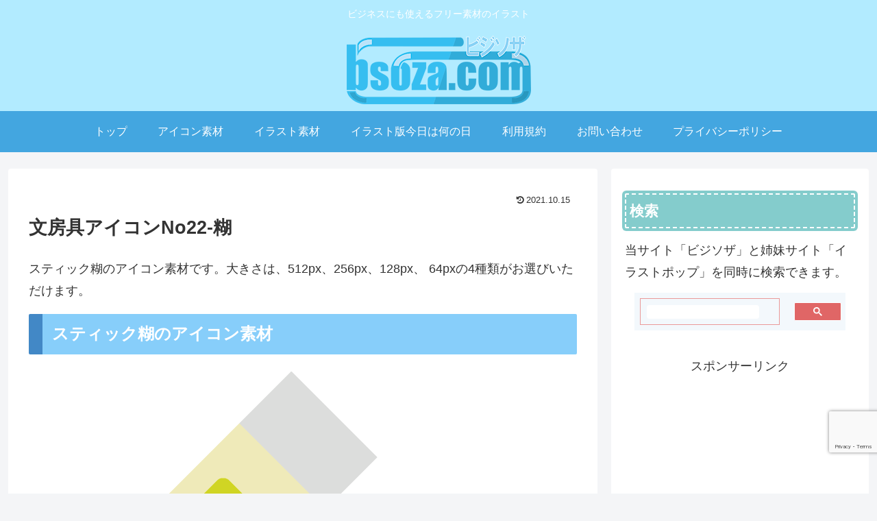

--- FILE ---
content_type: text/html; charset=utf-8
request_url: https://www.google.com/recaptcha/api2/anchor?ar=1&k=6LfpLqYaAAAAAJTaydEeSOj97O4H0slFgcbGeRtu&co=aHR0cHM6Ly9ic296YS5jb206NDQz&hl=en&v=PoyoqOPhxBO7pBk68S4YbpHZ&size=invisible&anchor-ms=20000&execute-ms=30000&cb=wt3cxiytk5x7
body_size: 48611
content:
<!DOCTYPE HTML><html dir="ltr" lang="en"><head><meta http-equiv="Content-Type" content="text/html; charset=UTF-8">
<meta http-equiv="X-UA-Compatible" content="IE=edge">
<title>reCAPTCHA</title>
<style type="text/css">
/* cyrillic-ext */
@font-face {
  font-family: 'Roboto';
  font-style: normal;
  font-weight: 400;
  font-stretch: 100%;
  src: url(//fonts.gstatic.com/s/roboto/v48/KFO7CnqEu92Fr1ME7kSn66aGLdTylUAMa3GUBHMdazTgWw.woff2) format('woff2');
  unicode-range: U+0460-052F, U+1C80-1C8A, U+20B4, U+2DE0-2DFF, U+A640-A69F, U+FE2E-FE2F;
}
/* cyrillic */
@font-face {
  font-family: 'Roboto';
  font-style: normal;
  font-weight: 400;
  font-stretch: 100%;
  src: url(//fonts.gstatic.com/s/roboto/v48/KFO7CnqEu92Fr1ME7kSn66aGLdTylUAMa3iUBHMdazTgWw.woff2) format('woff2');
  unicode-range: U+0301, U+0400-045F, U+0490-0491, U+04B0-04B1, U+2116;
}
/* greek-ext */
@font-face {
  font-family: 'Roboto';
  font-style: normal;
  font-weight: 400;
  font-stretch: 100%;
  src: url(//fonts.gstatic.com/s/roboto/v48/KFO7CnqEu92Fr1ME7kSn66aGLdTylUAMa3CUBHMdazTgWw.woff2) format('woff2');
  unicode-range: U+1F00-1FFF;
}
/* greek */
@font-face {
  font-family: 'Roboto';
  font-style: normal;
  font-weight: 400;
  font-stretch: 100%;
  src: url(//fonts.gstatic.com/s/roboto/v48/KFO7CnqEu92Fr1ME7kSn66aGLdTylUAMa3-UBHMdazTgWw.woff2) format('woff2');
  unicode-range: U+0370-0377, U+037A-037F, U+0384-038A, U+038C, U+038E-03A1, U+03A3-03FF;
}
/* math */
@font-face {
  font-family: 'Roboto';
  font-style: normal;
  font-weight: 400;
  font-stretch: 100%;
  src: url(//fonts.gstatic.com/s/roboto/v48/KFO7CnqEu92Fr1ME7kSn66aGLdTylUAMawCUBHMdazTgWw.woff2) format('woff2');
  unicode-range: U+0302-0303, U+0305, U+0307-0308, U+0310, U+0312, U+0315, U+031A, U+0326-0327, U+032C, U+032F-0330, U+0332-0333, U+0338, U+033A, U+0346, U+034D, U+0391-03A1, U+03A3-03A9, U+03B1-03C9, U+03D1, U+03D5-03D6, U+03F0-03F1, U+03F4-03F5, U+2016-2017, U+2034-2038, U+203C, U+2040, U+2043, U+2047, U+2050, U+2057, U+205F, U+2070-2071, U+2074-208E, U+2090-209C, U+20D0-20DC, U+20E1, U+20E5-20EF, U+2100-2112, U+2114-2115, U+2117-2121, U+2123-214F, U+2190, U+2192, U+2194-21AE, U+21B0-21E5, U+21F1-21F2, U+21F4-2211, U+2213-2214, U+2216-22FF, U+2308-230B, U+2310, U+2319, U+231C-2321, U+2336-237A, U+237C, U+2395, U+239B-23B7, U+23D0, U+23DC-23E1, U+2474-2475, U+25AF, U+25B3, U+25B7, U+25BD, U+25C1, U+25CA, U+25CC, U+25FB, U+266D-266F, U+27C0-27FF, U+2900-2AFF, U+2B0E-2B11, U+2B30-2B4C, U+2BFE, U+3030, U+FF5B, U+FF5D, U+1D400-1D7FF, U+1EE00-1EEFF;
}
/* symbols */
@font-face {
  font-family: 'Roboto';
  font-style: normal;
  font-weight: 400;
  font-stretch: 100%;
  src: url(//fonts.gstatic.com/s/roboto/v48/KFO7CnqEu92Fr1ME7kSn66aGLdTylUAMaxKUBHMdazTgWw.woff2) format('woff2');
  unicode-range: U+0001-000C, U+000E-001F, U+007F-009F, U+20DD-20E0, U+20E2-20E4, U+2150-218F, U+2190, U+2192, U+2194-2199, U+21AF, U+21E6-21F0, U+21F3, U+2218-2219, U+2299, U+22C4-22C6, U+2300-243F, U+2440-244A, U+2460-24FF, U+25A0-27BF, U+2800-28FF, U+2921-2922, U+2981, U+29BF, U+29EB, U+2B00-2BFF, U+4DC0-4DFF, U+FFF9-FFFB, U+10140-1018E, U+10190-1019C, U+101A0, U+101D0-101FD, U+102E0-102FB, U+10E60-10E7E, U+1D2C0-1D2D3, U+1D2E0-1D37F, U+1F000-1F0FF, U+1F100-1F1AD, U+1F1E6-1F1FF, U+1F30D-1F30F, U+1F315, U+1F31C, U+1F31E, U+1F320-1F32C, U+1F336, U+1F378, U+1F37D, U+1F382, U+1F393-1F39F, U+1F3A7-1F3A8, U+1F3AC-1F3AF, U+1F3C2, U+1F3C4-1F3C6, U+1F3CA-1F3CE, U+1F3D4-1F3E0, U+1F3ED, U+1F3F1-1F3F3, U+1F3F5-1F3F7, U+1F408, U+1F415, U+1F41F, U+1F426, U+1F43F, U+1F441-1F442, U+1F444, U+1F446-1F449, U+1F44C-1F44E, U+1F453, U+1F46A, U+1F47D, U+1F4A3, U+1F4B0, U+1F4B3, U+1F4B9, U+1F4BB, U+1F4BF, U+1F4C8-1F4CB, U+1F4D6, U+1F4DA, U+1F4DF, U+1F4E3-1F4E6, U+1F4EA-1F4ED, U+1F4F7, U+1F4F9-1F4FB, U+1F4FD-1F4FE, U+1F503, U+1F507-1F50B, U+1F50D, U+1F512-1F513, U+1F53E-1F54A, U+1F54F-1F5FA, U+1F610, U+1F650-1F67F, U+1F687, U+1F68D, U+1F691, U+1F694, U+1F698, U+1F6AD, U+1F6B2, U+1F6B9-1F6BA, U+1F6BC, U+1F6C6-1F6CF, U+1F6D3-1F6D7, U+1F6E0-1F6EA, U+1F6F0-1F6F3, U+1F6F7-1F6FC, U+1F700-1F7FF, U+1F800-1F80B, U+1F810-1F847, U+1F850-1F859, U+1F860-1F887, U+1F890-1F8AD, U+1F8B0-1F8BB, U+1F8C0-1F8C1, U+1F900-1F90B, U+1F93B, U+1F946, U+1F984, U+1F996, U+1F9E9, U+1FA00-1FA6F, U+1FA70-1FA7C, U+1FA80-1FA89, U+1FA8F-1FAC6, U+1FACE-1FADC, U+1FADF-1FAE9, U+1FAF0-1FAF8, U+1FB00-1FBFF;
}
/* vietnamese */
@font-face {
  font-family: 'Roboto';
  font-style: normal;
  font-weight: 400;
  font-stretch: 100%;
  src: url(//fonts.gstatic.com/s/roboto/v48/KFO7CnqEu92Fr1ME7kSn66aGLdTylUAMa3OUBHMdazTgWw.woff2) format('woff2');
  unicode-range: U+0102-0103, U+0110-0111, U+0128-0129, U+0168-0169, U+01A0-01A1, U+01AF-01B0, U+0300-0301, U+0303-0304, U+0308-0309, U+0323, U+0329, U+1EA0-1EF9, U+20AB;
}
/* latin-ext */
@font-face {
  font-family: 'Roboto';
  font-style: normal;
  font-weight: 400;
  font-stretch: 100%;
  src: url(//fonts.gstatic.com/s/roboto/v48/KFO7CnqEu92Fr1ME7kSn66aGLdTylUAMa3KUBHMdazTgWw.woff2) format('woff2');
  unicode-range: U+0100-02BA, U+02BD-02C5, U+02C7-02CC, U+02CE-02D7, U+02DD-02FF, U+0304, U+0308, U+0329, U+1D00-1DBF, U+1E00-1E9F, U+1EF2-1EFF, U+2020, U+20A0-20AB, U+20AD-20C0, U+2113, U+2C60-2C7F, U+A720-A7FF;
}
/* latin */
@font-face {
  font-family: 'Roboto';
  font-style: normal;
  font-weight: 400;
  font-stretch: 100%;
  src: url(//fonts.gstatic.com/s/roboto/v48/KFO7CnqEu92Fr1ME7kSn66aGLdTylUAMa3yUBHMdazQ.woff2) format('woff2');
  unicode-range: U+0000-00FF, U+0131, U+0152-0153, U+02BB-02BC, U+02C6, U+02DA, U+02DC, U+0304, U+0308, U+0329, U+2000-206F, U+20AC, U+2122, U+2191, U+2193, U+2212, U+2215, U+FEFF, U+FFFD;
}
/* cyrillic-ext */
@font-face {
  font-family: 'Roboto';
  font-style: normal;
  font-weight: 500;
  font-stretch: 100%;
  src: url(//fonts.gstatic.com/s/roboto/v48/KFO7CnqEu92Fr1ME7kSn66aGLdTylUAMa3GUBHMdazTgWw.woff2) format('woff2');
  unicode-range: U+0460-052F, U+1C80-1C8A, U+20B4, U+2DE0-2DFF, U+A640-A69F, U+FE2E-FE2F;
}
/* cyrillic */
@font-face {
  font-family: 'Roboto';
  font-style: normal;
  font-weight: 500;
  font-stretch: 100%;
  src: url(//fonts.gstatic.com/s/roboto/v48/KFO7CnqEu92Fr1ME7kSn66aGLdTylUAMa3iUBHMdazTgWw.woff2) format('woff2');
  unicode-range: U+0301, U+0400-045F, U+0490-0491, U+04B0-04B1, U+2116;
}
/* greek-ext */
@font-face {
  font-family: 'Roboto';
  font-style: normal;
  font-weight: 500;
  font-stretch: 100%;
  src: url(//fonts.gstatic.com/s/roboto/v48/KFO7CnqEu92Fr1ME7kSn66aGLdTylUAMa3CUBHMdazTgWw.woff2) format('woff2');
  unicode-range: U+1F00-1FFF;
}
/* greek */
@font-face {
  font-family: 'Roboto';
  font-style: normal;
  font-weight: 500;
  font-stretch: 100%;
  src: url(//fonts.gstatic.com/s/roboto/v48/KFO7CnqEu92Fr1ME7kSn66aGLdTylUAMa3-UBHMdazTgWw.woff2) format('woff2');
  unicode-range: U+0370-0377, U+037A-037F, U+0384-038A, U+038C, U+038E-03A1, U+03A3-03FF;
}
/* math */
@font-face {
  font-family: 'Roboto';
  font-style: normal;
  font-weight: 500;
  font-stretch: 100%;
  src: url(//fonts.gstatic.com/s/roboto/v48/KFO7CnqEu92Fr1ME7kSn66aGLdTylUAMawCUBHMdazTgWw.woff2) format('woff2');
  unicode-range: U+0302-0303, U+0305, U+0307-0308, U+0310, U+0312, U+0315, U+031A, U+0326-0327, U+032C, U+032F-0330, U+0332-0333, U+0338, U+033A, U+0346, U+034D, U+0391-03A1, U+03A3-03A9, U+03B1-03C9, U+03D1, U+03D5-03D6, U+03F0-03F1, U+03F4-03F5, U+2016-2017, U+2034-2038, U+203C, U+2040, U+2043, U+2047, U+2050, U+2057, U+205F, U+2070-2071, U+2074-208E, U+2090-209C, U+20D0-20DC, U+20E1, U+20E5-20EF, U+2100-2112, U+2114-2115, U+2117-2121, U+2123-214F, U+2190, U+2192, U+2194-21AE, U+21B0-21E5, U+21F1-21F2, U+21F4-2211, U+2213-2214, U+2216-22FF, U+2308-230B, U+2310, U+2319, U+231C-2321, U+2336-237A, U+237C, U+2395, U+239B-23B7, U+23D0, U+23DC-23E1, U+2474-2475, U+25AF, U+25B3, U+25B7, U+25BD, U+25C1, U+25CA, U+25CC, U+25FB, U+266D-266F, U+27C0-27FF, U+2900-2AFF, U+2B0E-2B11, U+2B30-2B4C, U+2BFE, U+3030, U+FF5B, U+FF5D, U+1D400-1D7FF, U+1EE00-1EEFF;
}
/* symbols */
@font-face {
  font-family: 'Roboto';
  font-style: normal;
  font-weight: 500;
  font-stretch: 100%;
  src: url(//fonts.gstatic.com/s/roboto/v48/KFO7CnqEu92Fr1ME7kSn66aGLdTylUAMaxKUBHMdazTgWw.woff2) format('woff2');
  unicode-range: U+0001-000C, U+000E-001F, U+007F-009F, U+20DD-20E0, U+20E2-20E4, U+2150-218F, U+2190, U+2192, U+2194-2199, U+21AF, U+21E6-21F0, U+21F3, U+2218-2219, U+2299, U+22C4-22C6, U+2300-243F, U+2440-244A, U+2460-24FF, U+25A0-27BF, U+2800-28FF, U+2921-2922, U+2981, U+29BF, U+29EB, U+2B00-2BFF, U+4DC0-4DFF, U+FFF9-FFFB, U+10140-1018E, U+10190-1019C, U+101A0, U+101D0-101FD, U+102E0-102FB, U+10E60-10E7E, U+1D2C0-1D2D3, U+1D2E0-1D37F, U+1F000-1F0FF, U+1F100-1F1AD, U+1F1E6-1F1FF, U+1F30D-1F30F, U+1F315, U+1F31C, U+1F31E, U+1F320-1F32C, U+1F336, U+1F378, U+1F37D, U+1F382, U+1F393-1F39F, U+1F3A7-1F3A8, U+1F3AC-1F3AF, U+1F3C2, U+1F3C4-1F3C6, U+1F3CA-1F3CE, U+1F3D4-1F3E0, U+1F3ED, U+1F3F1-1F3F3, U+1F3F5-1F3F7, U+1F408, U+1F415, U+1F41F, U+1F426, U+1F43F, U+1F441-1F442, U+1F444, U+1F446-1F449, U+1F44C-1F44E, U+1F453, U+1F46A, U+1F47D, U+1F4A3, U+1F4B0, U+1F4B3, U+1F4B9, U+1F4BB, U+1F4BF, U+1F4C8-1F4CB, U+1F4D6, U+1F4DA, U+1F4DF, U+1F4E3-1F4E6, U+1F4EA-1F4ED, U+1F4F7, U+1F4F9-1F4FB, U+1F4FD-1F4FE, U+1F503, U+1F507-1F50B, U+1F50D, U+1F512-1F513, U+1F53E-1F54A, U+1F54F-1F5FA, U+1F610, U+1F650-1F67F, U+1F687, U+1F68D, U+1F691, U+1F694, U+1F698, U+1F6AD, U+1F6B2, U+1F6B9-1F6BA, U+1F6BC, U+1F6C6-1F6CF, U+1F6D3-1F6D7, U+1F6E0-1F6EA, U+1F6F0-1F6F3, U+1F6F7-1F6FC, U+1F700-1F7FF, U+1F800-1F80B, U+1F810-1F847, U+1F850-1F859, U+1F860-1F887, U+1F890-1F8AD, U+1F8B0-1F8BB, U+1F8C0-1F8C1, U+1F900-1F90B, U+1F93B, U+1F946, U+1F984, U+1F996, U+1F9E9, U+1FA00-1FA6F, U+1FA70-1FA7C, U+1FA80-1FA89, U+1FA8F-1FAC6, U+1FACE-1FADC, U+1FADF-1FAE9, U+1FAF0-1FAF8, U+1FB00-1FBFF;
}
/* vietnamese */
@font-face {
  font-family: 'Roboto';
  font-style: normal;
  font-weight: 500;
  font-stretch: 100%;
  src: url(//fonts.gstatic.com/s/roboto/v48/KFO7CnqEu92Fr1ME7kSn66aGLdTylUAMa3OUBHMdazTgWw.woff2) format('woff2');
  unicode-range: U+0102-0103, U+0110-0111, U+0128-0129, U+0168-0169, U+01A0-01A1, U+01AF-01B0, U+0300-0301, U+0303-0304, U+0308-0309, U+0323, U+0329, U+1EA0-1EF9, U+20AB;
}
/* latin-ext */
@font-face {
  font-family: 'Roboto';
  font-style: normal;
  font-weight: 500;
  font-stretch: 100%;
  src: url(//fonts.gstatic.com/s/roboto/v48/KFO7CnqEu92Fr1ME7kSn66aGLdTylUAMa3KUBHMdazTgWw.woff2) format('woff2');
  unicode-range: U+0100-02BA, U+02BD-02C5, U+02C7-02CC, U+02CE-02D7, U+02DD-02FF, U+0304, U+0308, U+0329, U+1D00-1DBF, U+1E00-1E9F, U+1EF2-1EFF, U+2020, U+20A0-20AB, U+20AD-20C0, U+2113, U+2C60-2C7F, U+A720-A7FF;
}
/* latin */
@font-face {
  font-family: 'Roboto';
  font-style: normal;
  font-weight: 500;
  font-stretch: 100%;
  src: url(//fonts.gstatic.com/s/roboto/v48/KFO7CnqEu92Fr1ME7kSn66aGLdTylUAMa3yUBHMdazQ.woff2) format('woff2');
  unicode-range: U+0000-00FF, U+0131, U+0152-0153, U+02BB-02BC, U+02C6, U+02DA, U+02DC, U+0304, U+0308, U+0329, U+2000-206F, U+20AC, U+2122, U+2191, U+2193, U+2212, U+2215, U+FEFF, U+FFFD;
}
/* cyrillic-ext */
@font-face {
  font-family: 'Roboto';
  font-style: normal;
  font-weight: 900;
  font-stretch: 100%;
  src: url(//fonts.gstatic.com/s/roboto/v48/KFO7CnqEu92Fr1ME7kSn66aGLdTylUAMa3GUBHMdazTgWw.woff2) format('woff2');
  unicode-range: U+0460-052F, U+1C80-1C8A, U+20B4, U+2DE0-2DFF, U+A640-A69F, U+FE2E-FE2F;
}
/* cyrillic */
@font-face {
  font-family: 'Roboto';
  font-style: normal;
  font-weight: 900;
  font-stretch: 100%;
  src: url(//fonts.gstatic.com/s/roboto/v48/KFO7CnqEu92Fr1ME7kSn66aGLdTylUAMa3iUBHMdazTgWw.woff2) format('woff2');
  unicode-range: U+0301, U+0400-045F, U+0490-0491, U+04B0-04B1, U+2116;
}
/* greek-ext */
@font-face {
  font-family: 'Roboto';
  font-style: normal;
  font-weight: 900;
  font-stretch: 100%;
  src: url(//fonts.gstatic.com/s/roboto/v48/KFO7CnqEu92Fr1ME7kSn66aGLdTylUAMa3CUBHMdazTgWw.woff2) format('woff2');
  unicode-range: U+1F00-1FFF;
}
/* greek */
@font-face {
  font-family: 'Roboto';
  font-style: normal;
  font-weight: 900;
  font-stretch: 100%;
  src: url(//fonts.gstatic.com/s/roboto/v48/KFO7CnqEu92Fr1ME7kSn66aGLdTylUAMa3-UBHMdazTgWw.woff2) format('woff2');
  unicode-range: U+0370-0377, U+037A-037F, U+0384-038A, U+038C, U+038E-03A1, U+03A3-03FF;
}
/* math */
@font-face {
  font-family: 'Roboto';
  font-style: normal;
  font-weight: 900;
  font-stretch: 100%;
  src: url(//fonts.gstatic.com/s/roboto/v48/KFO7CnqEu92Fr1ME7kSn66aGLdTylUAMawCUBHMdazTgWw.woff2) format('woff2');
  unicode-range: U+0302-0303, U+0305, U+0307-0308, U+0310, U+0312, U+0315, U+031A, U+0326-0327, U+032C, U+032F-0330, U+0332-0333, U+0338, U+033A, U+0346, U+034D, U+0391-03A1, U+03A3-03A9, U+03B1-03C9, U+03D1, U+03D5-03D6, U+03F0-03F1, U+03F4-03F5, U+2016-2017, U+2034-2038, U+203C, U+2040, U+2043, U+2047, U+2050, U+2057, U+205F, U+2070-2071, U+2074-208E, U+2090-209C, U+20D0-20DC, U+20E1, U+20E5-20EF, U+2100-2112, U+2114-2115, U+2117-2121, U+2123-214F, U+2190, U+2192, U+2194-21AE, U+21B0-21E5, U+21F1-21F2, U+21F4-2211, U+2213-2214, U+2216-22FF, U+2308-230B, U+2310, U+2319, U+231C-2321, U+2336-237A, U+237C, U+2395, U+239B-23B7, U+23D0, U+23DC-23E1, U+2474-2475, U+25AF, U+25B3, U+25B7, U+25BD, U+25C1, U+25CA, U+25CC, U+25FB, U+266D-266F, U+27C0-27FF, U+2900-2AFF, U+2B0E-2B11, U+2B30-2B4C, U+2BFE, U+3030, U+FF5B, U+FF5D, U+1D400-1D7FF, U+1EE00-1EEFF;
}
/* symbols */
@font-face {
  font-family: 'Roboto';
  font-style: normal;
  font-weight: 900;
  font-stretch: 100%;
  src: url(//fonts.gstatic.com/s/roboto/v48/KFO7CnqEu92Fr1ME7kSn66aGLdTylUAMaxKUBHMdazTgWw.woff2) format('woff2');
  unicode-range: U+0001-000C, U+000E-001F, U+007F-009F, U+20DD-20E0, U+20E2-20E4, U+2150-218F, U+2190, U+2192, U+2194-2199, U+21AF, U+21E6-21F0, U+21F3, U+2218-2219, U+2299, U+22C4-22C6, U+2300-243F, U+2440-244A, U+2460-24FF, U+25A0-27BF, U+2800-28FF, U+2921-2922, U+2981, U+29BF, U+29EB, U+2B00-2BFF, U+4DC0-4DFF, U+FFF9-FFFB, U+10140-1018E, U+10190-1019C, U+101A0, U+101D0-101FD, U+102E0-102FB, U+10E60-10E7E, U+1D2C0-1D2D3, U+1D2E0-1D37F, U+1F000-1F0FF, U+1F100-1F1AD, U+1F1E6-1F1FF, U+1F30D-1F30F, U+1F315, U+1F31C, U+1F31E, U+1F320-1F32C, U+1F336, U+1F378, U+1F37D, U+1F382, U+1F393-1F39F, U+1F3A7-1F3A8, U+1F3AC-1F3AF, U+1F3C2, U+1F3C4-1F3C6, U+1F3CA-1F3CE, U+1F3D4-1F3E0, U+1F3ED, U+1F3F1-1F3F3, U+1F3F5-1F3F7, U+1F408, U+1F415, U+1F41F, U+1F426, U+1F43F, U+1F441-1F442, U+1F444, U+1F446-1F449, U+1F44C-1F44E, U+1F453, U+1F46A, U+1F47D, U+1F4A3, U+1F4B0, U+1F4B3, U+1F4B9, U+1F4BB, U+1F4BF, U+1F4C8-1F4CB, U+1F4D6, U+1F4DA, U+1F4DF, U+1F4E3-1F4E6, U+1F4EA-1F4ED, U+1F4F7, U+1F4F9-1F4FB, U+1F4FD-1F4FE, U+1F503, U+1F507-1F50B, U+1F50D, U+1F512-1F513, U+1F53E-1F54A, U+1F54F-1F5FA, U+1F610, U+1F650-1F67F, U+1F687, U+1F68D, U+1F691, U+1F694, U+1F698, U+1F6AD, U+1F6B2, U+1F6B9-1F6BA, U+1F6BC, U+1F6C6-1F6CF, U+1F6D3-1F6D7, U+1F6E0-1F6EA, U+1F6F0-1F6F3, U+1F6F7-1F6FC, U+1F700-1F7FF, U+1F800-1F80B, U+1F810-1F847, U+1F850-1F859, U+1F860-1F887, U+1F890-1F8AD, U+1F8B0-1F8BB, U+1F8C0-1F8C1, U+1F900-1F90B, U+1F93B, U+1F946, U+1F984, U+1F996, U+1F9E9, U+1FA00-1FA6F, U+1FA70-1FA7C, U+1FA80-1FA89, U+1FA8F-1FAC6, U+1FACE-1FADC, U+1FADF-1FAE9, U+1FAF0-1FAF8, U+1FB00-1FBFF;
}
/* vietnamese */
@font-face {
  font-family: 'Roboto';
  font-style: normal;
  font-weight: 900;
  font-stretch: 100%;
  src: url(//fonts.gstatic.com/s/roboto/v48/KFO7CnqEu92Fr1ME7kSn66aGLdTylUAMa3OUBHMdazTgWw.woff2) format('woff2');
  unicode-range: U+0102-0103, U+0110-0111, U+0128-0129, U+0168-0169, U+01A0-01A1, U+01AF-01B0, U+0300-0301, U+0303-0304, U+0308-0309, U+0323, U+0329, U+1EA0-1EF9, U+20AB;
}
/* latin-ext */
@font-face {
  font-family: 'Roboto';
  font-style: normal;
  font-weight: 900;
  font-stretch: 100%;
  src: url(//fonts.gstatic.com/s/roboto/v48/KFO7CnqEu92Fr1ME7kSn66aGLdTylUAMa3KUBHMdazTgWw.woff2) format('woff2');
  unicode-range: U+0100-02BA, U+02BD-02C5, U+02C7-02CC, U+02CE-02D7, U+02DD-02FF, U+0304, U+0308, U+0329, U+1D00-1DBF, U+1E00-1E9F, U+1EF2-1EFF, U+2020, U+20A0-20AB, U+20AD-20C0, U+2113, U+2C60-2C7F, U+A720-A7FF;
}
/* latin */
@font-face {
  font-family: 'Roboto';
  font-style: normal;
  font-weight: 900;
  font-stretch: 100%;
  src: url(//fonts.gstatic.com/s/roboto/v48/KFO7CnqEu92Fr1ME7kSn66aGLdTylUAMa3yUBHMdazQ.woff2) format('woff2');
  unicode-range: U+0000-00FF, U+0131, U+0152-0153, U+02BB-02BC, U+02C6, U+02DA, U+02DC, U+0304, U+0308, U+0329, U+2000-206F, U+20AC, U+2122, U+2191, U+2193, U+2212, U+2215, U+FEFF, U+FFFD;
}

</style>
<link rel="stylesheet" type="text/css" href="https://www.gstatic.com/recaptcha/releases/PoyoqOPhxBO7pBk68S4YbpHZ/styles__ltr.css">
<script nonce="G1SfE8JfsChAk7LnRLVNnQ" type="text/javascript">window['__recaptcha_api'] = 'https://www.google.com/recaptcha/api2/';</script>
<script type="text/javascript" src="https://www.gstatic.com/recaptcha/releases/PoyoqOPhxBO7pBk68S4YbpHZ/recaptcha__en.js" nonce="G1SfE8JfsChAk7LnRLVNnQ">
      
    </script></head>
<body><div id="rc-anchor-alert" class="rc-anchor-alert"></div>
<input type="hidden" id="recaptcha-token" value="[base64]">
<script type="text/javascript" nonce="G1SfE8JfsChAk7LnRLVNnQ">
      recaptcha.anchor.Main.init("[\x22ainput\x22,[\x22bgdata\x22,\x22\x22,\[base64]/[base64]/MjU1Ong/[base64]/[base64]/[base64]/[base64]/[base64]/[base64]/[base64]/[base64]/[base64]/[base64]/[base64]/[base64]/[base64]/[base64]/[base64]\\u003d\x22,\[base64]\\u003d\x22,\[base64]/MhjCv8O9XsOowpl1w4XDqDZJw6tfw6nDjUrDrTTCocK5wotUE8OPJsKfOQjCtMKabsKgw6Flw7rCnw9iwrwtNmnDnyhkw4wtLgZNT3/CrcK/wpnDp8ODcBRjwoLCpm0FVMO9IQNEw498wqHCj07CgULDsUzCtMOdwosEw45rwqHCgMOGV8OIdBnCvcK4wqYMw4JWw7dZw7VRw4QPwp5aw5QpP0JXw4M2G2Ubdy/CoUYlw4XDmcKEw5jCgsKQe8OaLMO+w5VfwphtUnrClzYvCGoPwoPDlxUTw4HDl8Ktw6wJYz9Vwq/[base64]/CjWpLbDcFw5LDmcOOw6dowqcqw7fDksKoFA7DlsKiwrQLwpM3GMO9VxLCuMObwpPCtMObwqrDm3wCw7PDkgUwwrQ9QBLCm8OFNSBxSD42HcOGVMOyPGpgN8KTw5DDp2ZNwrU4EHDDpXRSw5PCv2bDlcKgPQZ1w4nCo2dcwpnCnhtLXWnDmBrCjhrCqMObwqvDn8OLf0/DsB/[base64]/DjsOPwrQCSiNRG8K+I0Ncw4tLbMO3wo7CvMKQHMK/w4jDgMKswrPDhTlGwrFEwqcpw4bCosOQbEbCmHPCjcKSTWY6wpVvwqRSFMKwdzECwpXCnMOWw7soJS0iQ8K2R8Ktf8K/[base64]/[base64]/DtjRpMDLCgsKTw60Xwo0aCCIyw7TDgcKNPcK8TGHCkMOhw7TDnsKEw6/DlsK8w7rDvgrDrMOIwp0jwqPDksOjCnDCsRVAdMK6wozDsMOVwopdw61iUcKnw4xRHcKmacOswoDDvBdSwp7DmMKYC8OEwp1RCwAkwpR0wqrDsMOXwo/[base64]/[base64]/Cp8KmwqLCmHzDtcKtwplZc8Orwqlfwp3CrFfCmgPDoMK1NCbCsCDCisObE2DDhcOWw4zCiXRvG8OwUy/DhsKgVsO7QsKew6lawoF6wq/CucKvwqTCosKwwrwOwr/Cu8OUw6zDi0fDtH1oKhlgQhxjw6BsDMO0wqdRwobDh1YeJU7CoWg8w6Upwp9Pw7rDux3Co0k0w4fCnUUQwqzDsyXDi2tpwqVyw6cMwqo5Y27CtMKJY8K7wpPDqMOpw58IwrdTMwkvUy9me1DCqDo/fMOKw5XCsSYJIC7DmQcLQMKow4zDgsKaasOWw4NKw7g5wqjChhxiw5IOBBBkcQtLdcO5K8OcwqJSwpTDs8K9woBqFMOkwoJfCsOXw4kvfDsgw69ww4/CocOQBMO7wprDgMOSw4vCk8OCWU8TGT/[base64]/wrjDrcKGwrrCgUHCuMK0wr7DmsKMRMK6BSEtHcO9fkB8Cnwywp13w4LCqkDCrnDDu8KINxjCvAXDjMO5CMK4wonCmcO2w6w8w6rDqVHCt1wwFX8Hw6HClxjDoMK/worCq8KiUsKrw6I9OxoSw4EVBWN0JCQTPcKpIx/DmcOOcAIgw5cJw5/[base64]/HsK1ZcKTw6DDsMKFwoQjVBlbwq3Ds8KYG8O/cDAfw74lw6jDiTIOw4PCicKxw7zDpcOAw7dMAVQ2OMKWUsOpw4fDvsKQUAzCncOSw64PZMKlw4tVw68Lw4zCmcORa8KYOmR2WMKFa17Cu8OYInxBwphKwpZEJsKSWMKjRUl6w5Mwwr/[base64]/[base64]/DiMOCw4lbw4MoQzbCtSHCosO2wofCr8KZwr7DvcKdwqzCiX/Diz0bdSjCoXM3w4fDk8KoCWksTgt2w4TClcKdw50sWMKsfsOtKkIGwozDscO8woLClcK9Yx3CmsKMw7hawqTDsAVqUMKRw4A3WinDjcOTTsOnJEnDmH09d2tyS8OgeMK9wpoOJsOQwrfCu1NRw5bCmsKGw43DjMKCw6LCvcOQYMOERsOhw4VaZ8KHw71IJcOiw5/CjcKAQ8Olw5I7K8KTw4h6wqTCtsKdAMOTOFjDjS8GTMKxw6EbwoN1w5FdwqJYwp/CunNqUMK3WcObwqEYw4nDvcOdFsOPbSjDvMOOw5nCkMKzw7wkCMKBwrfCvhY5RsKFw7Q5D0hgb8KFwrRqDk1wwo84wrRVwq/DmsKOw5pvw6Vdw5HCgSVPWMKaw7jCksKuw4PDtwTCk8KNc0orw78QOsOCw4lgIBHCv2vColotw6fDpDrDn3HCj8KobsO9wpN6wqbCoXnCv1PDpcKNAgjDjcOqe8Kyw4DDgDdDBHTChsO5PV7Cr1RAw7zCrcK+cD7Dn8Otw502wpArBMKdEcKvR1XCh0/CiyIQw75fY0TCg8KUw5/Dg8O+w77ChMOAw4Yhwqgiwq7CicK1wpPCo8OUwpEQw7fCsDnCrDlyw7TDtMKNw7DCmsOpwq/Dp8OuVG3Cj8OqXGsJdcKsN8KRXhDCvMKmwqpKw7fDoMKVwpnCjxsCe8OJR8Oiw6/Cl8Kwbh/ClBkDw7bDpcKaw7fDmcKuwoELw6UqwoLDgMOCw5LDh8KoPsKLZS/DssK8D8KXDhvDmcK+M3/[base64]/CnWvDiMOoQEIuw6NNwrnCqRh7axMhbsKQBTTCn8OgRsOHwo9sTMONw5QrwrzDlcOKw6Ejwo84w6UiUsK8w4YZN0XDvBl5woQUw7vDn8KEZg09cMKWTD3DhC/CixtHViwJw4Ykwo/CpibCvybDuQViwqnCvWPDglxLwpUTwpvCiynDjcOnw7EeFkQ1DcKFw43CgsOxw7DCjMO2wrDCoCUHWMO8w7hUw5PDrMK4DVd6w6fDpxY8acKYw7TCoMObPMOhw7MADcO1UcKxYmkEw4EZAsOow7rDhwjCpcOGXTQXZmIbw6vCmwtWwrHDqAFYRsKawr5/SMKVw4fDiEvCisKBwqrDqEpaKDPCt8K/NVvDk2dZPTHDp8O0wovDpsOFwo3DuzjCssKZdRfClsOAw4lJw6fDkDlMw7wMGcKDWMKQwrPDvMKEQF5Dw5fCgwZWUm1+J8K2w59WcMOXwoDCmU/DrBR8f8OVFx/Co8Odw4jDqsKtwonDpFl8WTU0BwcnA8Kkw5haQmTDtMKGHcKcTDnCjE7CiTrCiMKjw53CpyjCqMKGwr3Ct8O4A8OIM8OPaEHCsz8LbMKlw67Dl8KmwoPDoMKnw5B2woVfw7PDlsKZYMKtwpbCu2DDusKEZXHDgsO/wpo/NgHCrsKKN8OpDcK7w7/[base64]/[base64]/wpnDqsOlMsOIwqLDscOPFUHDvsKFwr8sw7xrw4ABZi0NwoNvYEE0HMOiYGvDogcnQ1JWwovCmsKeK8OFe8Onw7wgw6Zbw7XCpcKUwq7CrsKoDyjDtnLDlQBLZTzChcO4wpMbbixYw73DnkNTwo/[base64]/[base64]/wrJtGF3CphrDjcOnwqYzw6LCn8KswofDjSLDpkEwwoICScOIw6lIw5fDlMO9F8Kjwr/CnxAHw784H8Kgw4kqQlASw4DDpMKqRsOtwoQFTADCuMOldMKTw7zCoMKhw5clFMOvwofCrcK6a8KWdy7DisOzwqHCjizDszfDr8KTw7jCs8KuQMOwwrPDmsOzXHDCnl/[base64]/w73Do3LCmsOoe8OrwpUrwoFBw69KcEbChFtdJm9CXWvCnAPDkMO7wowEwobCgMOpe8Kow49ywo7DhljDgRjDnSlyW0lnAMOlAW16w7TDq1FtEsOFw6x6R1XDsnoQw5sTw6xvPiTDryQrw7/Di8KCwoApTMK+w4kGLzXDtSIAE15jw73Cp8KSZCABw7TDpsOvw4bCucOYI8Kzw4nDp8KOw6tFw6TCvcOaw6dvw53CvcOVw7zCgxppwrLDr0vDusKUb0DCoCjCmE/CkgAdKMK0PEjDkk5uw5o2w4ZzwpPDjVkdwoRWwrTDhcKMw7RgwoPDsMOpFxNxAcKGL8OEBMKswojCmljCmzLCnGUxwpzCrVDDsk4XRsKLw5rClcKdw4zCocOZw4TCrcOMSsKAwqzDik7DnBXDscOXE8KbNsKIBQlXw77Cjk/DicOWUsONTcKEbW8XH8OyasOnJyvCiD9zeMKaw43Dh8Osw4fCs1w4w4MgwrcDwoINw6DCqSjDky0Ww6zDhRzDnMORfxI7w75dw7oAw7UCAsKewq02H8KXwp/CgcKwXMKdcip4wrDClcKafRdzGS/Cm8K0w4vCiC3DigPCkMKNPTTDosOKw7bCrCwJd8OLwosSTWpPdcOrwpnDriTDrXFLwolUZMOfcThQw7rDs8OSR0hgSQzDtMK+QmXDjw7ChsKDLMO4AX4fwqJrXsKkwoXDrCpGB8OfIsKjHmjCpMOzwrhcw6XDoFXDj8KqwqZEdAM/w6PCsMKuw6NNw55vHsOxZiRzwqLCncKWFG3DmwDCmSByY8ONw5paMMKmcHB0wpfDpCx0bMKXTsObwqXDt8ORD8KWwoLCgEnChMOsG2kKXAk5WEDDriHCrcKuD8KOGMOVYXrDvUA1aAYVF8Ofw7gYw6/[base64]/[base64]/[base64]/[base64]/[base64]/Dql7Dh3YEDsK1J0rCs8K0w5oywoLDqDLDgFlrwqRybDLCl8KWGMONwoTDjC98Hw5WHcOnYMKsIEzCqsO/GMOWw4FRU8OawqMOasOSwpkLChTDk8Oww7rDsMODw6IxDgNSwojCm0s0RCfDpA4lwpBFwq3DonZ8wrIuHBRrw7o5wrfDtsK+w5/DoCVowo96IcKOw6B6QsKswr3DusKaacK9w5soWEAkw6HDnsOneTLDu8Kvw6Z8wr3DmHo4w7dKYsKnwq7DpsO5CcKrR2zCmxE8dEzCqMO4B2DDhhfDmMO/[base64]/Cp8OZw49QCMK3VcOaDMKDM3XCuBTDtD8JwpXChcKyQ1QcQGLCngoQKhzDjMKsWTTDkhnChyrCsE44wp1QbnXDiMK0HMK+wo/Cl8Ktw7DCpXQLNsKDfDnDq8Kbw7XCrCzChQvCl8OyesO3asKDw7xQwrLCtwtAPXhjwrhEwpJ3AEhwYn12w40Nwr0Mw5DDngULBWjCtMKUw6VTw7Ycw6PClsKAwpHDr8K6csO7ZylPw7xgwoE/w4IGw4YiwpbDkSXCnGHCncOSw6ZJNEtYwo3Dh8K+bMOLcXslwptCOw0kZsOtRDUya8OUBMOiw67Dm8KramXDj8KLHQ1Oc1RIwrbCrAnDgVbDgW09T8KMfjbCj2ZMTcKqOMKTGcOmw4PDhsKYIEAgw6fCgsOkwokHQD14cErCqxNJw7/CqsKBcGDCpkdbHU/Dpg/Ds8KTPV95FQ/Ci1lMw6Mswr7CqMO7worDgVbDq8K1DsOZw57DiCl+wpnDtX/CuHJlShPDmlVcwoscNsOPw48Ww4liw68rw7Yow5BzHMK/w4Alw5TCvRkLCyTCu8OEQ8KoM8KRwpMBK8OMcB/DvHAewozCumjDmH1lwqoRw6UqAx0uPAPDmmjDtcOXHcOwXhfDv8OHw6ptHGR3w73CuMKvYijDiF1Uw6/DisKfwpLCgsK3dMKefEBiaghfwpkcwpdIw7Vdw5TChFnDu2vDmAlWw4HDlGIpw4RzMghdw77Dig3DuMKGBj9TL2jDrm7CucO0aX/Ct8OEw7AYACcHwr4/VMK7EsKuw5Bdw6koUcOcbMKKwqd/wrvCvEXCpsK7wpJ6SsOtwq1IfGTDvmp6YMKudMO0AsKDb8KhSkPDlwrDqUvDlk/DpB3DnsOLw5IQwqZOwr7DmsKcwqPChSxBw5Y9X8Kyw53DicKfwrHCqSolQMKCUMKaw4sUHVzDscOewotMScK8YcK0aRTClsO4w7RYNRNpBT3DmwbDmMKSFhDDmABuw6TCphPDvTXDrcKcIk3DnmDCgcOYaxIYwq8Nw4UCIsOpW0IQw4/CoWPDmsKqLUjCknLClCpwwpvDpGbCrcO/wq7CjTYcSsKWccKLw7B2bMKcw64bX8Kzw5jCoA9dTyIzKmTDmTZ/wqEwZVIQTwUcw6wow7HDgwVwY8OiUhjDqQHCsl3DtMKAUMOiw4ZPVmMmwpxEBks/E8KhTnFww4/Do3VHw69lVcKMbCYAHsKQw5nDtsOgw4/DmMKXZMKLwrJCTcOGw4nDoMK2w4nDlwMcBEfDkGp8woTDiEvCsCguwpsrb8Omwr/DlsOZw47CisOJKU3DjiRjw6bDmMOJEMOGw5E7w4/Dh3zDoyDDul7CjmxzUcOLaxbDhjVfw7nDjmIew65tw4AWH0TDkMO8MsK7e8K5esOvccKXbsOUfARyIsOdXcOQaBh9w5zCpVDCg1nCly/Cq0HDn346w5krOMOyY3EWwpTDpCt+L1vCokFtwqvDlXPDqcKyw6HCuUAsw4rCrxs0woDCr8OMwr7Dg8KAD0bCoMKADTo5wqcrwopHwrnDrmfCsiHDtFJJWcK+w6sNc8KGwokuVmvDjcOMKh9+AcKuw6nDiTLCnBIXClF1w6fCtsOPUsOTw4x3woZDwpkBw6JxfsK/w7bDmMO3NgLCssOhwoLCnMOaAVnClsKlw7/CukLDpmfDucOxZQEnSsK1w49Dw4rDgHbDs8OnC8KHfxDCpXDDrcKOG8O9NVUhw5gCNMOtwqkeF8OZXiQJwqnCuMOjwp0EwocUa3rDoHEuwo7CncKDwojDmsObwrd6HjnDqcKKE3pWwrbDqMKDWgEsc8KbwpfDnzrCkMO1AXpbwq/[base64]/Cli5Nw4LDnlvCgzrCqMKxQGfDoMOZwrXDnsKAwrMJTzQrw6Q6GcOWR8OeAFzCmMK9wrHCpMOKNMOTwpw/[base64]/IcOQw7jDkkfDucOqw5p4KsOEw4PDmlZywojCrcO7wrkpJARWesO+Vg/CiggMwrkiw6jDviDCmSDDvcKnw5YJwp7DuHXDlcK3w7TCsBvDqMOPRcOPw4k1f3PCksKqTg0jwr1jw5fCp8Krw6/DoMOpT8KywpN9ZT/CgMOQe8K4b8OSU8Owwq/CtQDCpsKiw7PChHlqZ00pw7FgExXDiMKJN29nPUZFwrBew7HCksO0KhjCt8OPPzXDicOjw4vCo3vCpMKla8Kca8KXwqdXw5Uow5HDqXrCo3TCrcKRw4FOdlRabcKmwrnDh3DDs8KuJzLDsScJwpPCuMONwpgyw6bDtMOrwovCkBnDmktnSU/CqUN/BMKBXMOXwqIyDsK+QMOqQEslw6rDs8KiTiLDksK3wqIMDHrDqcKqwppiwpQsNcOdGMKSD1HCtFN/b8KOw6vDl09dXsOwLMOPw68sYMOywr4OE2MOwrISI2bCt8ODw5hqTTPDtTVlHxLDrxAED8OSwpbCjz0ww4LDvsKhw70AWMKsw7vCtsO0FsOzw7/DvhbDkQoDY8KTwrQEw4FdM8KKwos6SsKvw5DDnlpvHgvDiic0SW99w7/CoXHCgsK4w4DDoW12PcKdPD3CtVDDsibDkQXDmDvDosKOw4/[base64]/Ct8ORw7sTwrDCoEI8EMOnw6wzI14hU0sVc3E2UsOVw4BffQDDrVvDrBgwBH7ClcO/w4lRSXdiwoYYfUF3ATh4w6hCw4wgwrAowoPCuy3DqkfClDnChTXCr0pyOW4rW2nDpQ9aGcKrwrTDiUfDnsO4d8O1JsO9w7/Dq8KGFsKzw655w4PDvyfCpsKTexUkMBUYwpA1BjAww5sJwrV/GsKzE8OYwo05HFXClD7DlULDvMOrwpNMPjNuwpfDt8KxMsOlAcKxwrLCg8KVZn56CC7CkVTCiMKDQMOgBMKNAkrCsMKLW8OvWsKtTcO5w6/DpyDDulIjcsObwqXCqjjDtDw+wonCv8OUw5bCuMOndR7DncOJwoIgwoXDqsOZw5rCqhzDm8KJw7bDjiTCh8KNw7rDlVLDjMKXRjPCpsOJwrzDkH/CgRDDmxVww4x7DMKNQMOHw7DDmwLCo8OKwqpdbcKdw6HDq8K8fjsuw5vDty7CvcO3wpUqwpMRI8KzFMKOOMOSfwUTwqV7KsKkw7LCl27CkkUzw4LDssO4asOuw6l3dsKbZWEtwp9bw4cgVMKCEcOuYMOtcVVWwqbCk8OsJEE6cnFeNiR2Om/CjlssEcKZcMO3wr/DlMOeXkNmA8OPQQIFdMKXw4XDtyZSwolheRTCnxNzdnfDjsOtw4XDvsKDOBDCjlYDOBTCrijDncKaFlTCgkUVwo7CnsKmw67CpCbDvXM0wpjCmMO1wrBmw7fDhMOeIsO3BsKfwpnCmcKDBG8TDhvDnMOgC8Onw5c9KcOqe2/DuMOFW8K7cCDClwvCpMO4wqPDhWbCs8OzUsOwwqfDvicHCmzCrGoQwoLDtMKYZMObU8ONHsKtwrzDqnvCh8KAwrbCgsK1e0dlw43Cj8Ouw6/[base64]/B2ElwoUZGArDvhrDpMOVEMKtw7DDmjPDl8O0w4djw5k5wrxKwrZiw7PCkCxTw5gMTxRnwoXDj8KCw5bCvcKtwrzDu8KGw7g7HWcuacKpw7ALTGd0WBgBK3rDuMKOwolbIMKmw4A/S8KQRQ7CsRvDsMOvwpHDuFxDw4/DpglQOMKow4/[base64]/OMOJDMO8e8K/F8O9w6vDm30zwrHCjWJ/wrY1w65Yw6/DtMKUwoXDq2LCh0jDnsO0FzDDuyDCncOoFH99w49Jw5/DvMOww49WA2fCkMOGAlZEEkEddcOwwrcKwpRJBgtww6N2woDCqMOsw7vDhsODwrJmN8Kew4JRw6PDiMO8w6VdbcOuWyLDusOjwqVkNMK1w4TChcOqc8K2w4ZQw5ZPw7w0wr/CnMKHw4I9wpfCk0HDlRs9w5DDjB7ChDxAC3DChn7Do8Osw7rCj3LCusKNw4fCn2XDvcOGJsOXw5nCuMO+RklhwpHDs8OqX1nDsWZ3w6vCpw8GwrQ+OHnDq0d3w7kWMyrDthPDvG3CnQIwAkZPE8OZwooBIMOQKHHDvMObwrnCssOsZsOROsKlwp/Di3nDpsOgQTcbw5/[base64]/Cu8K6bcK0eQgcF8KrMmrDksOPw6p8Q2LDpQrDjQjCl8K8w4/DkQTDoXHCpcO3w7gow7pFw6ZiwqrClMO+wpnCtzMGw7t7bS7DtMKjwrY2BlwbJ2NvYTzDosKoWwYmKTxWSsO/OMOyJ8KVe0zDsMONBlPDkMKXO8OAw5vDokYqPzlEw7s8A8O2w6/CqjdhUcK9aiDCn8KXwo1Zwq4iAMOJUgnDvT/CoBgAw5s9w5rDhcKaw6TCsVwlfUN0DsKRP8O9CcK2w4HCgHsTwoTDgsO2KhADdMKjS8OWwpLDl8OAHiHDsMKww5w2w70EZSbCt8KVXSDDvXVow7vDmcK1WcKDw43Crh4FwoHDicKcWsKaccOWw4B0M3fChE4FYQJVw4PCqBcHBsK8w4/CgnzDpMOawqgMPSjCmkTCrcObwrxxJFpbwpUQYn/CrBnCoMK+Yyk5w5fDuwouMnpddGoEaSrDsTFDw5ccw7RjC8OFw5AtdcKYRMKZwow4w7ITXVZtw7rCqG5Yw6dPGcOdw7s0wqjDjXDCgm40R8K0woFpwppOA8Kxw7rDsXXDvSzDkMOVw5LDt0cSZm0dw7TDmkY/w53CpzvCvEjCvEsrwoBOW8OQwoM6wpF1wqEiR8K2wpDDhsKYw50bTkPDncO8OjIDHMOZYcOjLhrDu8O8K8OSAy9qecKPSXzDgcObw5/DnMK3dinDlsOuwpbDnsK3EyA6wq7ChmrCoXd1w6MBAsOtw5cSwrsufsKpwo7CvibCkRxywo/[base64]/wqZkwqM3w6BHcVBFwrjCqcKfw4XDtAYJwoIOwpvDssOYw4oMwoDDnsOdISAKwp9XcwZbwqnCkih7fMOjwprCjHlnVWXDv2Zuw5nClmJlwqrCp8OwJD9mXAvDoT3ClQsMZyx4w5l+wps9TsOFw4nClMKcRlNcwoZVXzfCjMO/wrcUwoM8wofDg1rCqMK3O0HCjWQue8ORPAjDr3hAYsKjwqc3O3ZEcMOJw4x0PsKqC8OrMmp8Nw3CkcO3bMKeagjCgsKFL2nCghPDoQsHw63CgjkNTsK7wq/DiFY6LRkaw7bDq8ORRQU1O8OOMsKVw4DCpXPDpcOkMcOuw61yw6HCksKxw4rDlFvDgVrDncOCw7nCo0/DpVfCqcKzwpwTw6VkwrZXVhN3w7jDnMKywo8zwrDDj8KXasOrwpd/LcObw7wQAn7Cv11dw4pBw7YFw6Jlwp3DoMOke0jCqUzDjijChhHDrsKEworCmMOyRcOJesOAOUNjw4FfwoLCiWXDhMOMCcO5wrt1w47DiBlZNjrDkwzCsSR3wqHDjy1kCjTDo8KHdDljw7l6ZsKqG3PCjBp1DMOAw59Kw5fDu8KCYDDDl8KswrBwDMOFSV/DvgA+wplbw5xUFUAuwo/Ds8OSw7k/BHpBEGXCh8KgDsKmQ8O8w6B0NSckwo8ew7DCm2giw7fCscKFKcOXUcKTMcKbHkHCm21fB3nDp8OuwpF0AcO9w4zCuMK/aXTClz7DkMKaD8KtwqsQwpHCsMO/w5/[base64]/[base64]/DlGJObHXCgRnChMKxw5QdZ8OIwr1rw5ldw5vCh8KIBl4EwpDCrGxNeMKMOsO/KMOJwrDDmE0iW8OlwqbDrcK0NHdQw6TDpMO4wrtONsOVw6PCsGAyTkHDoBzDo8O6wo0Aw5DCg8OCwrHCmTnCr07CuyLCl8Oiwq16wrlcBcKKw7FdQnJuVcKcOzQxBcKGw5FOw5nCjVDCjF/[base64]/[base64]/dyQ9wrsgX8KVwqlzw78faHt4GMOtUVnCu8OMfV0nwovDkFbCoUzDhBDCsEVjZlMDw7hRwrnDiGLCl27DusOxwrs1wp3ClGAtFgxowrjComItUjh3BQ/CkcOGwo0XwpkTw7w9DsKkI8K9w7sjwoQBQ3vDhsOpw7FAw6XCrDMpw4Ekb8Kvw5vDuMKFYcKLNHDDicKyw73DjwxgVW0TwpAaFMKRBMKBWgTCi8OOw6nDk8OdAcO6LAMfGlNlwoDChScCw6PDo0bCgHEMwoTCt8Omw47DlHHDpcKDHAsqJcKow4DDrGJWwq/DlsOxwqHDlcKSOh/CjXhEBTloagnDjFrCu3XDmHYlwqwdw4TDh8O/Wml5w4nDj8O3w4RlVE/[base64]/CulUEUyvCmAUna8OfcjDDugcdUmDCsMKmVCjCsE4TwqxXHcOtYcKsw4DDvsOKwppEwrPCjSXCksKzwojCh0Ulw6/CuMK/wpQbwpVWE8OMw7gKCcOXREMTwonClcKxw4RUwqRswpLCjMKzSsOvC8OzHcKmDsKEw7QzK1HClW3DssOAwoQOWcOfUsKZDy/DocKSwrA8worCkwHDjnLCjMKGwo1Yw68VRMKJwpnDkcO7IcKMRMOMwoHDn0YBw4R1cx53wrQxwqAdwrQpFhYSwqrDgxMSe8Kpwr5Cw6TDiDjCkhJlX33Dh33CuMO+wpJWw5rCsDjDsMOjwqfCocOPYB1HwrLCi8OlUsKDw6nDtxLDgVHClsKJw7LDnMKda2/[base64]/Dk8K0Yi7Co8KswoVjw4hMwrjDgMKVRUB3NcO/YnTCklJSBcK0ERbCkcKowqNHQSrCjW/CtGjCgDnDtDElw5dbw5PCtkPCogsdc8Ofcyhyw4jCgsKLHUvCszPCuMKOw54EwqoRw7UCYwnCnSLCr8KAw6ldwqAlcH4tw44HHsOYbsOvJcOCwrV2w7zDrTE8w5rDv8KMRFrCl8KQw791worCkMOmEsOCYATCq3jDsWLCjT7CrkPDpHBPw6lRwp/DpMK6w4Q7wqsiYMO7ByxUwrfCocOow5/DuWZXw6Y5w73Ct8O6w601Zx/[base64]/CsDrCkAZOWMOZw5w7wpgxw7kFwqlZwrTCvSbDh09xOV1QTTHDuMOwQsOJRgPCp8KywqlrIxgbJMOWwr0mImEawrwoY8KJwoAgPhbDvEfCmMKCwoBiScKCFMOlwpzCpMKkwoUBD8OFd8OQZcKZw74bRcO3CAY8NcKtMg/[base64]/DrcO8w5J7OsKCKAI5e8OeKwzDnywLw4EuJMO/OcOewrJPIBkuX8KYLFbDiBNQQi3Cm3HCtyVxZsK4w7vCr8K5ajpNwq8AwqRUw4VbWjY1wosvwpLCkCrDn8KHEWEaKMO0EBYsw5MhdlkHLSVbRS8aMsKTGMOXTsOEKBfCmAXDoG5dwqUOVTghwr/DrsK7w6rDksK2WUvDtxkdwrJ3w559QMKEV0fCqFEoXMOlI8KTwqTDksKISm8RPcOaPXp9w5bCk2Q/Jn16YlFOWkc2bsKedcKOwpwHM8OUF8O8G8KxXsOFEcOcGsKENMOYw44BwqAXDMOWw7RAbBE9R0VUAMOGZQtlVlNmwoLDl8Oqw5xmw5U9w7MIwo9lGBJ8bVnDs8KAw7IQEmrClsOfdcKgw77DscOdbMKHejXDvEbCsiUHwonCtsKIcQ/CoMOfY8K6wqo5w6/CsA9Pwq5yCkEOwqzDhm/CssOLP8Ocw5XDkcOhwpTCrgPDq8K1esOJwooVwoXDisK1w5bCusKwQ8KKWkFdT8KrNwrDsxHDmcKDFMOLwrPDvsO/Jycfw4XDjsOtwoQuw6TDozfChcOsw4HDnsO0w4XDrcOSw4E3KiJGJ13DkUQAw58Dw41xC1paH1LDocOaw5bCiVzCvsOqKg7CmwfCk8KlLcKGUW3CjMOJUsKTwqNfDndRR8KnwpVPwqTCoTN3w7nDssKRBMOKwrEdw5BDYsKIM1/CncKeCsK7AwMzwrvCrsO1JMKYw7M4woR6dC5ew7fDoBQFL8KeL8KvdjI9w4AVw6/ChMOhPsOHw6RDJ8OICcKCTWV6woDCncOCIsKsPsKxecKPZMOTZsKOOmI3O8KYw7pZw7nCnMKow4FDJEzDt8OXwpjCiCFZB08WwqPCtV8Dw5fDnn3DtsKUwocRJgXCosKjfQDDvcOSem3CjQXCvXxjf8KFw5/Du8KTwqd4A8KEd8Kawr06w5LCgEl9TcOAU8O/[base64]/CrhYddcOXP8OZC8KMw5InGxrDuMOrw4zChsKjw6PDpzPCsTDDpDzDum/CuDXCh8OMw5bDkmfCnWdrQMK9wpPClSHChVbDvVofw64GwrHDoMKfw7bDnjwKccOQw7LCm8KFUsOVwpvDjsK1w4rCvgx1wpdQwqVQw6N6wofCqDBIw7BoAVLDvMOlGS/DpULDoMKRPsONw5R7w74EOMO2wq/DgcOOBXbCsiM6Mg7DoDt0wpMSw4DDsGgARFzCpEA5LcKiUUJSw5hXMGpwwr3DqcKjB0p5wqxVwp5Ew68oOcOxY8OZw5vCm8K+wrXCocOkw5JJwoHCuQFlwo/DiwnChcKkNBPDkkjDscOyLMOoeRkaw48Mw5FQKUjCsARjwqU3w6lvIUgmaMOvLcO4S8KRP8Ohw7pNw7TCicOiAV7ChzgGwqIfB8K9w6zDvUYhd1bDuQPDnmEzw6/CsQ5xZMKTJmDDnHzCqiNkYxzDj8Oww6ZlWsKkIcKBwqx3wrgUwpBgMWRpwobDn8K8wqrCpXJuwrbDjGU8Hwx6FMO1worCmWbCrwU5wrHDswAoSUcHGMOmDXrCr8KewpjDlcK8ZkDDtRtvDsKOwqEOcU/Cn8KiwqhGIHQQbMODw4jDhXfDhsO6wr8CZBvCgV1dw65Ywpp5BMOqMg/DnXTDjcONwr4Uw5FRGDLDtsKYXXTDo8OMw7zCj8KIPSVlU8Kvwq7DjmsdeFQkwowXA17DgV7Chzt/b8Okw7EhwqnCqFXDiVLCvzHDh2bCuhHDhcKFUcKMbyg1w7QlNGt8w6Y3w4g3I8K3KTckZXsBJDpUw63CsUDCjFnCj8KNw69/woQnw7TDtMKUw4ZrFMOjwoHDq8OSISTCm0jDqsK0wrApwr0Aw4ISLWrCs0tow4IKSTXCmcObPsOEdUnCr34ZHsOPwpsQNnkCJcKAw63CkR1swoPDu8K/wojDicKJLVhATcOIw7/CtMObb3zCvsOCw4HDhzDDusOsw6LCi8KPwqgWFRbCksOFR8O4CmHCvcKHw4fDlRMWwr/[base64]/Cpn8SRcOfDmfDnMOiw6E/OTVnV2ZfP8Oqw77CksO8LHDDkD8SJHAdcGfCrCNUAnY+WVYFdcKLFmHDr8OzCMKNwrHDlMK/[base64]/[base64]/CvS3CuCQDFsKiAlsmw4PChWPCjcOdFkrCix9Xwp9Jw6/CmsK5wpjDrsOmUn/CtXfCnsOTw5bDg8O5PcOVwr0bw7bCgMOlKBEuXWVLVMKkworCgXvDrVrCqBk1woI5worCucOnE8OKNw7Dt2U0YMOkw5fCuExsQlIiwpTCsCt5w5pXamLDvhTDnXwLfcK5w4/[base64]/CjTMuw4LCqXvCtFDDmcOyw5wiS8KQZMKsK1TDhzQSw4/DicOpwrB7w63DjMKRwoXDqEwTK8OtwoXClMK1w4hAW8O+AVLCiMOlHRvDm8KVLsOmWlhOZ31Ew4tgWmpcQ8OifcOvw53CoMKNwoYqTsKQf8KtHDl1bsKkwo/[base64]/wovCvCTChMOWw6V9URN1e3zCl3Mpw7DCrMOxw4rCq3R/wpPDgC58w5HCgQFww6YvasKYwot4P8K3w6wCQSocw4bDumgqXWkqWcOLw6pBaxUiJcKvUDbDgMO3GG3Cq8KZPsOAJULDq8OQw7pkNcKvw6t2wqjDhV5Cw5zCgFbDiGXCncKmw5XCrAx6TsO+w5AXUzXCr8K2L0R/w4w2K8KRUnlIHMOmwp9BA8Kpw43DomfCqsK8wqwTw6I8AcOEw5MEXH8+ZTN0w6YZfyTDvH8fw5bDkMKEcHxyMcKdN8O9JFN1w7fDu3xIFxxvGsOWwpLDkCZxw7NYw7tlRBTDiVDCqsKhG8KIwqHDt8KIwrTDisODOT/CtcOtTTLCmMOgwqlCw5TDl8KzwoYhU8Otwp99wrAkwpvDsngpw7RNecOuwogQI8OAw7nCt8O5w70twqrDsMOsW8KUw6l9wo/CnjMuDcObwp82w4bCpFXCu3rDtxkrwrF3TX7ClnjDgVwNwrDDosOjaw58w4AZM1vDgcKyw6bDggXCuwnDvhzDqcOzwqZCw6cOw5fDs3TDo8KiPMKTwps+WHRCw48/wqF2f3xUbcKuw69wwofCuQIXwpDDuGDCtnTChEJiwq3CisKQw7XCji85wo4mw5xHCcOrwo/CpsOwwr7Ch8KPXEIIwr3Ck8KqURLDkMO9w61dw7vDgMKww55PfGvDrMKLGg/CosOTwrh2aUthw6EMLcOZw6bCvMO6OncTwrwefsOCwp19MSdOwqZWaU/DtcKkZQnCh1AqccOmwo3CqcO+wp7DrMOSw4tJw7rDrMKewoNKwpXDn8OuwpPCusO2Bh04w5zCrsOkw4rDgwcsOglNwovDgsOMHEDDqnvDp8O5SmbCg8OWY8KHw7rDgMOfw5zCvMK6wqd5w5EJw7Vfw57DmmPCjGLDjnLDr8OGw7/Do3NZwqBzNMK7YMODRsO/[base64]/TsOywqbCrmLCqVgRCcOzZRXCpcKFwrjCv2V7w6hgEcO6DcOKw7/DgxZLw4/[base64]/[base64]/DpQXCjcKwd8OswrHDrhlZFC/CmUHDhMKvwrFQwojCrMOzwrDDkxvDmcKew7TCiBJtwo3DpBTDgcKrUwsZFxzDucOqVB/CqsK1wrMmw7fCqmc7wokuw4rDi1TCpMO7w6LCqsKUJ8OpGsOhDMOiD8KHw6tqTcOtw6bDvXRDe8OBK8OHSMOFMsOBIRXCpMK0wp0aXzzDkATCiMOtw7PDiWQvwrN1wpbDpgvCgHoFwofDocKew5TDv0JgwqhCF8K0bcOewphZVMKdMkEhw4rCgRvDjcKbwqg/CsKqBXgJwpAIw6FSJDzDo3INw5wlw5NWw5nCuVbCm0FCw5rCkT95DmjDlV12wobCvhLDqknDqMKHRkg7wpfChV/Dn0zDksOuw7/[base64]/DssOywpbCgMKyaMKEwq/DvypJwrY/wpZScBbDs0PChyNJUAglw5RyKMO/CMKMw7l+D8KNN8KPZAMLw4nCrsKEw7zDlUzDpyHDi3BYw41swrNhwpvCoihXwozCnh4RBsOBwr5vw4nCrMKdw5luw5IjJcKccWHCmUx5NMOZJDkfw5/CusOheMKIKXchw7FQecKyLsK+w4Rhw7jCtsO0eAc4w5UBwonCozbCmcOWasOJNiLDocOVwrtew6kyw4fDl3jDqlVsw5QzeT3ClRsyEMOuwpjDlHo5w7nCscOzW0wHw4vCqMOCw67Cp8OhdCcLwqEFwojDtiQRaEjDhSfCm8KXwo3CthIIK8KDGsKRwrXDnXfDqW/CgcKSfXQNw7E/DlfDtsKSUsOzw7LCsEfCsMKhwrE6GkA5w5nCvcO+w6oNw7HCpjjCmzHDg1MSw6/DkMKawpXDqMKsw7LCuwwVw7cXRMK2ME3ClWTCuUIBwrl3BFknV8KQwrVmXU0gMSPCqCXCscO7HMKcSXHCtx8zw5Yaw5PCnUtow4cRYR/ClsKWwrZvw7TCocO8U0kkwovCqMKiw4pfDsOWw7pcw7jDiMOjwqkqw7h1w4fCosO/QwfDkDjCjcOhR2VswpFvClbDtsOwB8Kjw5Bdw78Tw7vDncK/w5RJwrTCocKewrTClGdcEBDCj8K7w6jDs3BDwoV8wpfChgRfwovCkAnDhsKHw5ggw4jCr8O0w6AXIcKdXMKnwoLDhsOrwohWZmUow7hww77CjgrCmjgtaTgEcFzCj8KWc8KVwr5gN8OlfsK2azBnVcO7JBsqwpBMwoAGJ8KRZMOmwqrChyPCvEkmXsK+wq/DpEYEdsKEB8O1aFM5w7XDo8O3P23Dn8KFw7cUXAvDhcKKwr9td8KncCnDmkF5wqY2wp7DqsO2UcOuwqDCisKTwqDDuFBVw4/DgMOyG2vCmsOVw5IhMsKdT2gtOsKyBsKow4nDtG8pHcOIaMOGw7rCmwTCoMOZfMOIOy7ClMK5AsOFw40EbyUba8OCFMOZw7jCosKywrNxKcO1d8Odw6BMw6DDnsKFO03DjAsQwqNHMl9pw43DhybCl8OvbwJpwo4YKVXDhcOrwp/CucOywrbCt8Kbwq/CtwYuwrrCpV/Cl8KEwq8CZCHDn8Okwp3CicKCw6d9w5TDsA4lC2DDpxXCog8dbH/DhysAwpTDuwohNcOeLGZjacKYwrnDqMOFw5HDgU8TRsK/[base64]/[base64]/CnsOHNsKew4k5aEtawowUOxoZw7TCmMKTw5nDiMKJwpDDnMK0wo16SMOCw6jCl8OTw6E5Rg3DmX82DVY0w48uw5hiwo/[base64]/wr3CtsKcw4s8HMK/wq3DrsO1YCnDocKFZcOaw6d7wpfCp8K1wqRhFMOMQsKpwqQywp3CisKdSWjDkcKsw77Dm1UPw5cyQMK4wph0W3nDqsKRBwJpw4LCnEROwo7Dp27CuzzDpCXClApawqDDncKCwr3CqcO6wrtzWMOUf8OsacKxSlLCosKXdztrwqTCg2R/wooiITkuFWAzw4TCrcOqwqXCq8Kawo5Jw4U6PicTwoA9KjLClsOFwo7DiMK+w6HDviXCtF4kw73CrMOTQ8OuSxTDs3rDnkHCg8KTXQQDYDPCmFfDjMKJwp5mSBUrw4vCnAtHdnvCqyLChwYrCmXCiMKKDMOybhUUw5RFGcOpwqcaYyEVfcOKwonDuMOMVld1wr/CpsK4Y2kLUMOVKcOKcgfCjmg2wr3DmMKFwpcBMgnDlsKeIcKOB2HDiyDDm8KWWxFhRRvCvMKHwpY5woIRIsKwVcOKwq7Cm8O3YXZswr9tL8O6BMKuw5bCoWFAE8KFwppsKQMqV8Oqwp/CiDTDisOyw7zCt8KAw6HCocK0c8K6SSwxXEvDqsO5wqULK8Kdw7nChXnCn8Olw4XCiMKVw6rDp8Ogw4vCq8K2w5Imw5opw6jCsMKrdSfDg8OcI21dw4M7XhpIw4vCnGLCjHbClMOnw7MjGXDCuR81w7XDtgPCp8OyccKtbMKLdj/ChsKND3nDn0sUR8K1VcKlw707w6VePjdiwrBWw78vZ8OzFsKBwqtTEMK3w6vChMKmBSt7w65hw6HDk3Bgwo/Dh8O3ThvDhcK8w4wQB8OsHsKfwqLDisO2LsOWTAR1w40uPMOnLsKrw5jDtTp8w4JHLSIWwrnDgMOEccO9wp1bw7/Di8OZw5zCjg1GbMKMYMKmeULDgVrCr8OGwpHDosK6wpXDkcOmBUNjwrVgUQ9vWcOhYSbCm8KleMKvV8K1w4/CqnPDjyc8woBhw6FCwrvDv0dxTcOJwoDDqwhAw5hAQ8KWwpTDvcKjw5gICcOlZwBjw7jDvsK/[base64]/Cg2TCmwLDpCjDjmTDsxjDtMOew4EJNEnCm2d8B8OgwrwewoLDscOtwrs/[base64]/DqQoyU8OOQBrCpcObHcOEaFPCoMOBwrI+O8OPY8KQw7IkT8ORcsKvw4ERw4oBwpbDqsO5woTCkRXDpMKhw7JDIcK7EMKLYsKfY2bDh8OWaClPbis9w4tBwpnDh8Ohwp4mwpDDjABxw6TDosOHwpjDkMKBw6LCu8KwYsKxEMKpFFEifcKCEMKKPcO/w6N0wr4gSgd1YcOGw6Ayb8K2w4HDv8Ocw6MMPC3CmcKRD8Osw7zDkWnDgiwTwpE5wopYwrUnCcOTQ8Kywqg9QWLDmnzClm3CvcOGVDp8YzcHwrHDgW1lI8Klwq9fwp4/wrvDjUvDl8OdcMKPbcKoeMKDwocIw5siSkhFF2Z4w4IOw4RDwqBlSDnCksKuW8OMwotsw4/[base64]\x22],null,[\x22conf\x22,null,\x226LfpLqYaAAAAAJTaydEeSOj97O4H0slFgcbGeRtu\x22,0,null,null,null,1,[21,125,63,73,95,87,41,43,42,83,102,105,109,121],[1017145,333],0,null,null,null,null,0,null,0,null,700,1,null,0,\[base64]/76lBhnEnQkZnOKMAhnM8xEZ\x22,0,0,null,null,1,null,0,0,null,null,null,0],\x22https://bsoza.com:443\x22,null,[3,1,1],null,null,null,1,3600,[\x22https://www.google.com/intl/en/policies/privacy/\x22,\x22https://www.google.com/intl/en/policies/terms/\x22],\x22LSSKhnY8pD5YYXFiaQ/cp83oTTM8xR1f4ae2spBsvio\\u003d\x22,1,0,null,1,1769192652666,0,0,[163,119,69,105],null,[81,30],\x22RC-vDAz8-Bti8akeA\x22,null,null,null,null,null,\x220dAFcWeA5yydKGzAunVe00Uj2xGhufngUP2d3IYw54TUJXHKkyEDFMPUlf2H3CeNYffrnxhMsGmv1v7Ip4US26EdYulO8zn4EUVQ\x22,1769275452746]");
    </script></body></html>

--- FILE ---
content_type: text/html; charset=utf-8
request_url: https://www.google.com/recaptcha/api2/aframe
body_size: -267
content:
<!DOCTYPE HTML><html><head><meta http-equiv="content-type" content="text/html; charset=UTF-8"></head><body><script nonce="qzYYBJCqMVOATWNo4yJUGA">/** Anti-fraud and anti-abuse applications only. See google.com/recaptcha */ try{var clients={'sodar':'https://pagead2.googlesyndication.com/pagead/sodar?'};window.addEventListener("message",function(a){try{if(a.source===window.parent){var b=JSON.parse(a.data);var c=clients[b['id']];if(c){var d=document.createElement('img');d.src=c+b['params']+'&rc='+(localStorage.getItem("rc::a")?sessionStorage.getItem("rc::b"):"");window.document.body.appendChild(d);sessionStorage.setItem("rc::e",parseInt(sessionStorage.getItem("rc::e")||0)+1);localStorage.setItem("rc::h",'1769189054831');}}}catch(b){}});window.parent.postMessage("_grecaptcha_ready", "*");}catch(b){}</script></body></html>